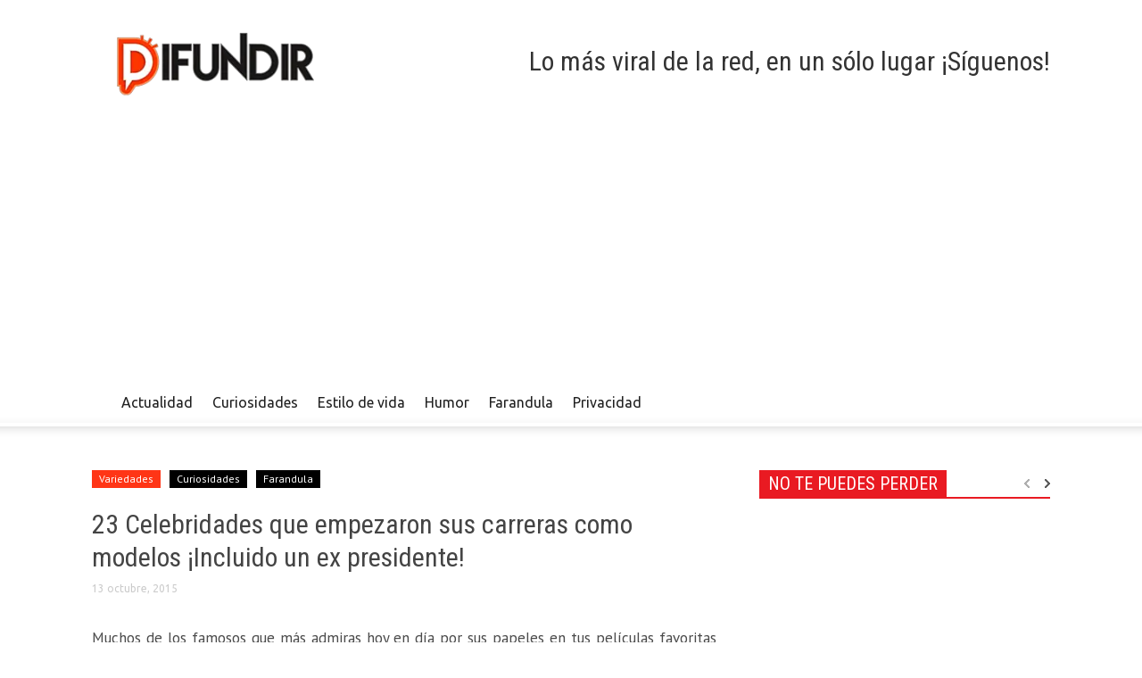

--- FILE ---
content_type: text/html; charset=UTF-8
request_url: https://difundir.org/2015/10/13/23-celebridades-que-empezaron-sus-carreras-como-modelos-incluido-un-ex-presidente/
body_size: 17964
content:
<!DOCTYPE html><!--[if lt IE 7]> <html class="no-js ie6 oldie" lang="es"> <![endif]--><!--[if IE 7]>    <html class="no-js ie7 oldie" lang="es"> <![endif]--><!--[if IE 8]>    <html class="no-js ie8 oldie" lang="es"> <![endif]--><!--[if IE 9]>    <html class="no-js ie9 oldie" lang="es"> <![endif]--><html><head><meta charset="UTF-8"/>
<script>var __ezHttpConsent={setByCat:function(src,tagType,attributes,category,force,customSetScriptFn=null){var setScript=function(){if(force||window.ezTcfConsent[category]){if(typeof customSetScriptFn==='function'){customSetScriptFn();}else{var scriptElement=document.createElement(tagType);scriptElement.src=src;attributes.forEach(function(attr){for(var key in attr){if(attr.hasOwnProperty(key)){scriptElement.setAttribute(key,attr[key]);}}});var firstScript=document.getElementsByTagName(tagType)[0];firstScript.parentNode.insertBefore(scriptElement,firstScript);}}};if(force||(window.ezTcfConsent&&window.ezTcfConsent.loaded)){setScript();}else if(typeof getEzConsentData==="function"){getEzConsentData().then(function(ezTcfConsent){if(ezTcfConsent&&ezTcfConsent.loaded){setScript();}else{console.error("cannot get ez consent data");force=true;setScript();}});}else{force=true;setScript();console.error("getEzConsentData is not a function");}},};</script>
<script>var ezTcfConsent=window.ezTcfConsent?window.ezTcfConsent:{loaded:false,store_info:false,develop_and_improve_services:false,measure_ad_performance:false,measure_content_performance:false,select_basic_ads:false,create_ad_profile:false,select_personalized_ads:false,create_content_profile:false,select_personalized_content:false,understand_audiences:false,use_limited_data_to_select_content:false,};function getEzConsentData(){return new Promise(function(resolve){document.addEventListener("ezConsentEvent",function(event){var ezTcfConsent=event.detail.ezTcfConsent;resolve(ezTcfConsent);});});}</script>
<script>if(typeof _setEzCookies!=='function'){function _setEzCookies(ezConsentData){var cookies=window.ezCookieQueue;for(var i=0;i<cookies.length;i++){var cookie=cookies[i];if(ezConsentData&&ezConsentData.loaded&&ezConsentData[cookie.tcfCategory]){document.cookie=cookie.name+"="+cookie.value;}}}}
window.ezCookieQueue=window.ezCookieQueue||[];if(typeof addEzCookies!=='function'){function addEzCookies(arr){window.ezCookieQueue=[...window.ezCookieQueue,...arr];}}
addEzCookies([{name:"ezoab_117831",value:"mod1-c; Path=/; Domain=difundir.org; Max-Age=7200",tcfCategory:"store_info",isEzoic:"true",},{name:"ezosuibasgeneris-1",value:"7ec69257-5c9a-43b6-7d85-ab9ce4405061; Path=/; Domain=difundir.org; Expires=Mon, 18 Jan 2027 09:13:15 UTC; Secure; SameSite=None",tcfCategory:"understand_audiences",isEzoic:"true",}]);if(window.ezTcfConsent&&window.ezTcfConsent.loaded){_setEzCookies(window.ezTcfConsent);}else if(typeof getEzConsentData==="function"){getEzConsentData().then(function(ezTcfConsent){if(ezTcfConsent&&ezTcfConsent.loaded){_setEzCookies(window.ezTcfConsent);}else{console.error("cannot get ez consent data");_setEzCookies(window.ezTcfConsent);}});}else{console.error("getEzConsentData is not a function");_setEzCookies(window.ezTcfConsent);}</script><script type="text/javascript" data-ezscrex='false' data-cfasync='false'>window._ezaq = Object.assign({"edge_cache_status":12,"edge_response_time":185,"url":"https://difundir.org/2015/10/13/23-celebridades-que-empezaron-sus-carreras-como-modelos-incluido-un-ex-presidente/"}, typeof window._ezaq !== "undefined" ? window._ezaq : {});</script><script type="text/javascript" data-ezscrex='false' data-cfasync='false'>window._ezaq = Object.assign({"ab_test_id":"mod1-c"}, typeof window._ezaq !== "undefined" ? window._ezaq : {});window.__ez=window.__ez||{};window.__ez.tf={};</script><script type="text/javascript" data-ezscrex='false' data-cfasync='false'>window.ezDisableAds = true;</script>
<script data-ezscrex='false' data-cfasync='false' data-pagespeed-no-defer>var __ez=__ez||{};__ez.stms=Date.now();__ez.evt={};__ez.script={};__ez.ck=__ez.ck||{};__ez.template={};__ez.template.isOrig=true;__ez.queue=__ez.queue||function(){var e=0,i=0,t=[],n=!1,o=[],r=[],s=!0,a=function(e,i,n,o,r,s,a){var l=arguments.length>7&&void 0!==arguments[7]?arguments[7]:window,d=this;this.name=e,this.funcName=i,this.parameters=null===n?null:w(n)?n:[n],this.isBlock=o,this.blockedBy=r,this.deleteWhenComplete=s,this.isError=!1,this.isComplete=!1,this.isInitialized=!1,this.proceedIfError=a,this.fWindow=l,this.isTimeDelay=!1,this.process=function(){f("... func = "+e),d.isInitialized=!0,d.isComplete=!0,f("... func.apply: "+e);var i=d.funcName.split("."),n=null,o=this.fWindow||window;i.length>3||(n=3===i.length?o[i[0]][i[1]][i[2]]:2===i.length?o[i[0]][i[1]]:o[d.funcName]),null!=n&&n.apply(null,this.parameters),!0===d.deleteWhenComplete&&delete t[e],!0===d.isBlock&&(f("----- F'D: "+d.name),m())}},l=function(e,i,t,n,o,r,s){var a=arguments.length>7&&void 0!==arguments[7]?arguments[7]:window,l=this;this.name=e,this.path=i,this.async=o,this.defer=r,this.isBlock=t,this.blockedBy=n,this.isInitialized=!1,this.isError=!1,this.isComplete=!1,this.proceedIfError=s,this.fWindow=a,this.isTimeDelay=!1,this.isPath=function(e){return"/"===e[0]&&"/"!==e[1]},this.getSrc=function(e){return void 0!==window.__ezScriptHost&&this.isPath(e)&&"banger.js"!==this.name?window.__ezScriptHost+e:e},this.process=function(){l.isInitialized=!0,f("... file = "+e);var i=this.fWindow?this.fWindow.document:document,t=i.createElement("script");t.src=this.getSrc(this.path),!0===o?t.async=!0:!0===r&&(t.defer=!0),t.onerror=function(){var e={url:window.location.href,name:l.name,path:l.path,user_agent:window.navigator.userAgent};"undefined"!=typeof _ezaq&&(e.pageview_id=_ezaq.page_view_id);var i=encodeURIComponent(JSON.stringify(e)),t=new XMLHttpRequest;t.open("GET","//g.ezoic.net/ezqlog?d="+i,!0),t.send(),f("----- ERR'D: "+l.name),l.isError=!0,!0===l.isBlock&&m()},t.onreadystatechange=t.onload=function(){var e=t.readyState;f("----- F'D: "+l.name),e&&!/loaded|complete/.test(e)||(l.isComplete=!0,!0===l.isBlock&&m())},i.getElementsByTagName("head")[0].appendChild(t)}},d=function(e,i){this.name=e,this.path="",this.async=!1,this.defer=!1,this.isBlock=!1,this.blockedBy=[],this.isInitialized=!0,this.isError=!1,this.isComplete=i,this.proceedIfError=!1,this.isTimeDelay=!1,this.process=function(){}};function c(e,i,n,s,a,d,c,u,f){var m=new l(e,i,n,s,a,d,c,f);!0===u?o[e]=m:r[e]=m,t[e]=m,h(m)}function h(e){!0!==u(e)&&0!=s&&e.process()}function u(e){if(!0===e.isTimeDelay&&!1===n)return f(e.name+" blocked = TIME DELAY!"),!0;if(w(e.blockedBy))for(var i=0;i<e.blockedBy.length;i++){var o=e.blockedBy[i];if(!1===t.hasOwnProperty(o))return f(e.name+" blocked = "+o),!0;if(!0===e.proceedIfError&&!0===t[o].isError)return!1;if(!1===t[o].isComplete)return f(e.name+" blocked = "+o),!0}return!1}function f(e){var i=window.location.href,t=new RegExp("[?&]ezq=([^&#]*)","i").exec(i);"1"===(t?t[1]:null)&&console.debug(e)}function m(){++e>200||(f("let's go"),p(o),p(r))}function p(e){for(var i in e)if(!1!==e.hasOwnProperty(i)){var t=e[i];!0===t.isComplete||u(t)||!0===t.isInitialized||!0===t.isError?!0===t.isError?f(t.name+": error"):!0===t.isComplete?f(t.name+": complete already"):!0===t.isInitialized&&f(t.name+": initialized already"):t.process()}}function w(e){return"[object Array]"==Object.prototype.toString.call(e)}return window.addEventListener("load",(function(){setTimeout((function(){n=!0,f("TDELAY -----"),m()}),5e3)}),!1),{addFile:c,addFileOnce:function(e,i,n,o,r,s,a,l,d){t[e]||c(e,i,n,o,r,s,a,l,d)},addDelayFile:function(e,i){var n=new l(e,i,!1,[],!1,!1,!0);n.isTimeDelay=!0,f(e+" ...  FILE! TDELAY"),r[e]=n,t[e]=n,h(n)},addFunc:function(e,n,s,l,d,c,u,f,m,p){!0===c&&(e=e+"_"+i++);var w=new a(e,n,s,l,d,u,f,p);!0===m?o[e]=w:r[e]=w,t[e]=w,h(w)},addDelayFunc:function(e,i,n){var o=new a(e,i,n,!1,[],!0,!0);o.isTimeDelay=!0,f(e+" ...  FUNCTION! TDELAY"),r[e]=o,t[e]=o,h(o)},items:t,processAll:m,setallowLoad:function(e){s=e},markLoaded:function(e){if(e&&0!==e.length){if(e in t){var i=t[e];!0===i.isComplete?f(i.name+" "+e+": error loaded duplicate"):(i.isComplete=!0,i.isInitialized=!0)}else t[e]=new d(e,!0);f("markLoaded dummyfile: "+t[e].name)}},logWhatsBlocked:function(){for(var e in t)!1!==t.hasOwnProperty(e)&&u(t[e])}}}();__ez.evt.add=function(e,t,n){e.addEventListener?e.addEventListener(t,n,!1):e.attachEvent?e.attachEvent("on"+t,n):e["on"+t]=n()},__ez.evt.remove=function(e,t,n){e.removeEventListener?e.removeEventListener(t,n,!1):e.detachEvent?e.detachEvent("on"+t,n):delete e["on"+t]};__ez.script.add=function(e){var t=document.createElement("script");t.src=e,t.async=!0,t.type="text/javascript",document.getElementsByTagName("head")[0].appendChild(t)};__ez.dot=__ez.dot||{};__ez.queue.addFileOnce('/detroitchicago/boise.js', '/detroitchicago/boise.js?gcb=195-0&cb=5', true, [], true, false, true, false);__ez.queue.addFileOnce('/parsonsmaize/abilene.js', '/parsonsmaize/abilene.js?gcb=195-0&cb=e80eca0cdb', true, [], true, false, true, false);__ez.queue.addFileOnce('/parsonsmaize/mulvane.js', '/parsonsmaize/mulvane.js?gcb=195-0&cb=e75e48eec0', true, ['/parsonsmaize/abilene.js'], true, false, true, false);__ez.queue.addFileOnce('/detroitchicago/birmingham.js', '/detroitchicago/birmingham.js?gcb=195-0&cb=539c47377c', true, ['/parsonsmaize/abilene.js'], true, false, true, false);</script>
<script data-ezscrex="false" type="text/javascript" data-cfasync="false">window._ezaq = Object.assign({"ad_cache_level":0,"adpicker_placement_cnt":0,"ai_placeholder_cache_level":0,"ai_placeholder_placement_cnt":-1,"article_category":"curiosidades","author":"Mafe","domain":"difundir.org","domain_id":117831,"ezcache_level":1,"ezcache_skip_code":0,"has_bad_image":0,"has_bad_words":0,"is_sitespeed":0,"lt_cache_level":0,"publish_date":"2015-10-13","response_size":62813,"response_size_orig":57051,"response_time_orig":173,"template_id":120,"url":"https://difundir.org/2015/10/13/23-celebridades-que-empezaron-sus-carreras-como-modelos-incluido-un-ex-presidente/","word_count":0,"worst_bad_word_level":0}, typeof window._ezaq !== "undefined" ? window._ezaq : {});__ez.queue.markLoaded('ezaqBaseReady');</script>
<script type='text/javascript' data-ezscrex='false' data-cfasync='false'>
window.ezAnalyticsStatic = true;

function analyticsAddScript(script) {
	var ezDynamic = document.createElement('script');
	ezDynamic.type = 'text/javascript';
	ezDynamic.innerHTML = script;
	document.head.appendChild(ezDynamic);
}
function getCookiesWithPrefix() {
    var allCookies = document.cookie.split(';');
    var cookiesWithPrefix = {};

    for (var i = 0; i < allCookies.length; i++) {
        var cookie = allCookies[i].trim();

        for (var j = 0; j < arguments.length; j++) {
            var prefix = arguments[j];
            if (cookie.indexOf(prefix) === 0) {
                var cookieParts = cookie.split('=');
                var cookieName = cookieParts[0];
                var cookieValue = cookieParts.slice(1).join('=');
                cookiesWithPrefix[cookieName] = decodeURIComponent(cookieValue);
                break; // Once matched, no need to check other prefixes
            }
        }
    }

    return cookiesWithPrefix;
}
function productAnalytics() {
	var d = {"pr":[6],"omd5":"5b7a2a3815d1cb6ef7c227d57ad72c86","nar":"risk score"};
	d.u = _ezaq.url;
	d.p = _ezaq.page_view_id;
	d.v = _ezaq.visit_uuid;
	d.ab = _ezaq.ab_test_id;
	d.e = JSON.stringify(_ezaq);
	d.ref = document.referrer;
	d.c = getCookiesWithPrefix('active_template', 'ez', 'lp_');
	if(typeof ez_utmParams !== 'undefined') {
		d.utm = ez_utmParams;
	}

	var dataText = JSON.stringify(d);
	var xhr = new XMLHttpRequest();
	xhr.open('POST','/ezais/analytics?cb=1', true);
	xhr.onload = function () {
		if (xhr.status!=200) {
            return;
		}

        if(document.readyState !== 'loading') {
            analyticsAddScript(xhr.response);
            return;
        }

        var eventFunc = function() {
            if(document.readyState === 'loading') {
                return;
            }
            document.removeEventListener('readystatechange', eventFunc, false);
            analyticsAddScript(xhr.response);
        };

        document.addEventListener('readystatechange', eventFunc, false);
	};
	xhr.setRequestHeader('Content-Type','text/plain');
	xhr.send(dataText);
}
__ez.queue.addFunc("productAnalytics", "productAnalytics", null, true, ['ezaqBaseReady'], false, false, false, true);
</script><base href="https://difundir.org/2015/10/13/23-celebridades-que-empezaron-sus-carreras-como-modelos-incluido-un-ex-presidente/"/>
    <title>23 Celebridades que empezaron sus carreras como modelos ¡Incluido un ex presidente! | Difundir.ORG</title>
    
    <meta http-equiv="Content-Type" content="text/html; charset=UTF-8"/>
    <meta name="viewport" content="width=device-width, initial-scale=1.0"/>
	<meta name="description" content="Lo más viral de la red, en un sólo lugar"/>
        <link rel="pingback" href="https://difundir.org/xmlrpc.php"/>
    <link rel="icon" type="image/png" href="https://difundir.org/favicon.ico"/><meta name="robots" content="max-image-preview:large"/>

<!-- Open Graph Meta Tags generated by MashShare 3.8.8 - https://mashshare.net -->
<meta property="og:type" content="article"/> 
<meta property="og:title" content="23 Celebridades que empezaron sus carreras como modelos ¡Incluido un ex presidente!"/>
<meta property="og:description" content="Muchos de los famosos que más admiras hoy en día por sus papeles en tus películas favoritas comenzaron como modelos, algunos para pequeñas campañas publicitarias y otros para grandes marcas. Lo que es seguro es"/>
<meta property="og:image" content="https://difundir.org/wp-content/uploads/2015/10/lola.jpg"/>
<meta property="og:url" content="http://difundir.org/2015/10/13/23-celebridades-que-empezaron-sus-carreras-como-modelos-incluido-un-ex-presidente/"/>
<meta property="og:site_name" content="Difundir.ORG"/>
<meta property="article:publisher" content="https://www.facebook.com/DifundirWEB/"/>
<meta property="article:published_time" content="2015-10-13T11:13:33-04:30"/>
<meta property="article:modified_time" content="2015-10-13T12:32:20-04:30"/>
<meta property="og:updated_time" content="2015-10-13T12:32:20-04:30"/>
<!-- Open Graph Meta Tags generated by MashShare 3.8.8 - https://www.mashshare.net -->
<!-- Twitter Card generated by MashShare 3.8.8 - https://www.mashshare.net -->
<meta property="og:image:width" content="1200"/>
<meta property="og:image:height" content="600"/>
<meta name="twitter:card" content="summary_large_image"/>
<meta name="twitter:title" content="23 Celebridades que empezaron sus carreras como modelos ¡Incluido un ex presidente!"/>
<meta name="twitter:description" content="Muchos de los famosos que más admiras hoy en día por sus papeles en tus películas favoritas comenzaron como modelos, algunos para pequeñas campañas publicitarias y otros para grandes marcas. Lo que es seguro es"/>
<meta name="twitter:image" content="https://difundir.org/wp-content/uploads/2015/10/lola.jpg"/>
<meta name="twitter:site" content="@DifundirWeb"/>
<!-- Twitter Card generated by MashShare 3.8.8 - https://www.mashshare.net -->

<link rel="dns-prefetch" href="//fonts.googleapis.com"/>
<link rel="dns-prefetch" href="//s.w.org"/>
		<script type="text/javascript">
			window._wpemojiSettings = {"baseUrl":"https:\/\/s.w.org\/images\/core\/emoji\/13.0.1\/72x72\/","ext":".png","svgUrl":"https:\/\/s.w.org\/images\/core\/emoji\/13.0.1\/svg\/","svgExt":".svg","source":{"concatemoji":"https:\/\/difundir.org\/wp-includes\/js\/wp-emoji-release.min.js?ver=5.7.14"}};
			!function(e,a,t){var n,r,o,i=a.createElement("canvas"),p=i.getContext&&i.getContext("2d");function s(e,t){var a=String.fromCharCode;p.clearRect(0,0,i.width,i.height),p.fillText(a.apply(this,e),0,0);e=i.toDataURL();return p.clearRect(0,0,i.width,i.height),p.fillText(a.apply(this,t),0,0),e===i.toDataURL()}function c(e){var t=a.createElement("script");t.src=e,t.defer=t.type="text/javascript",a.getElementsByTagName("head")[0].appendChild(t)}for(o=Array("flag","emoji"),t.supports={everything:!0,everythingExceptFlag:!0},r=0;r<o.length;r++)t.supports[o[r]]=function(e){if(!p||!p.fillText)return!1;switch(p.textBaseline="top",p.font="600 32px Arial",e){case"flag":return s([127987,65039,8205,9895,65039],[127987,65039,8203,9895,65039])?!1:!s([55356,56826,55356,56819],[55356,56826,8203,55356,56819])&&!s([55356,57332,56128,56423,56128,56418,56128,56421,56128,56430,56128,56423,56128,56447],[55356,57332,8203,56128,56423,8203,56128,56418,8203,56128,56421,8203,56128,56430,8203,56128,56423,8203,56128,56447]);case"emoji":return!s([55357,56424,8205,55356,57212],[55357,56424,8203,55356,57212])}return!1}(o[r]),t.supports.everything=t.supports.everything&&t.supports[o[r]],"flag"!==o[r]&&(t.supports.everythingExceptFlag=t.supports.everythingExceptFlag&&t.supports[o[r]]);t.supports.everythingExceptFlag=t.supports.everythingExceptFlag&&!t.supports.flag,t.DOMReady=!1,t.readyCallback=function(){t.DOMReady=!0},t.supports.everything||(n=function(){t.readyCallback()},a.addEventListener?(a.addEventListener("DOMContentLoaded",n,!1),e.addEventListener("load",n,!1)):(e.attachEvent("onload",n),a.attachEvent("onreadystatechange",function(){"complete"===a.readyState&&t.readyCallback()})),(n=t.source||{}).concatemoji?c(n.concatemoji):n.wpemoji&&n.twemoji&&(c(n.twemoji),c(n.wpemoji)))}(window,document,window._wpemojiSettings);
		</script>
		<style type="text/css">
img.wp-smiley,
img.emoji {
	display: inline !important;
	border: none !important;
	box-shadow: none !important;
	height: 1em !important;
	width: 1em !important;
	margin: 0 .07em !important;
	vertical-align: -0.1em !important;
	background: none !important;
	padding: 0 !important;
}
</style>
	<link rel="stylesheet" id="wp-block-library-css" href="https://difundir.org/wp-includes/css/dist/block-library/style.min.css?ver=5.7.14" type="text/css" media="all"/>
<link rel="stylesheet" id="mashsb-styles-css" href="https://difundir.org/wp-content/plugins/mashsharer/assets/css/mashsb.min.css?ver=3.8.8" type="text/css" media="all"/>
<style id="mashsb-styles-inline-css" type="text/css">
.mashsb-count {color:#fa501b;}@media only screen and (min-width:568px){.mashsb-buttons a {min-width: 177px;}}display:block;padding-bottom:17px;font-size: 70px; font-weight:bold; font-family: Helvetica Neue,Helvetica,Arial,sans-serif; color: #fa501b; background-color: ; border: #ffffff solid 0px
</style>
<link rel="stylesheet" id="google-font-opensans-css" href="https://fonts.googleapis.com/css?family=Open+Sans%3A300%2C400%2C600%2C700&amp;subset=latin%2Ccyrillic-ext%2Cgreek-ext%2Cgreek%2Cvietnamese%2Clatin-ext%2Ccyrillic&amp;ver=5.7.14" type="text/css" media="all"/>
<link rel="stylesheet" id="google-font-ubuntu-css" href="https://fonts.googleapis.com/css?family=Ubuntu%3A300%2C400%2C500%2C700%2C300italic%2C400italic%2C500italic%2C700italic&amp;subset=latin%2Ccyrillic-ext%2Cgreek-ext%2Cgreek%2Clatin-ext%2Ccyrillic&amp;ver=5.7.14" type="text/css" media="all"/>
<link rel="stylesheet" id="google-font-pt-sans-css" href="https://fonts.googleapis.com/css?family=PT+Sans%3A400%2C700%2C400italic&amp;subset=latin%2Ccyrillic-ext%2Clatin-ext%2Ccyrillic&amp;ver=5.7.14" type="text/css" media="all"/>
<link rel="stylesheet" id="google-font-oswald-css" href="https://fonts.googleapis.com/css?family=Oswald%3A400%2C300%2C700&amp;subset=latin%2Clatin-ext&amp;ver=5.7.14" type="text/css" media="all"/>
<link rel="stylesheet" id="google-roboto-cond-css" href="https://fonts.googleapis.com/css?family=Roboto+Condensed%3A300italic%2C400italic%2C700italic%2C400%2C300%2C700&amp;subset=latin%2Ccyrillic-ext%2Cgreek-ext%2Cgreek%2Cvietnamese%2Clatin-ext%2Ccyrillic&amp;ver=5.7.14" type="text/css" media="all"/>
<link rel="stylesheet" id="td-bootstrap-css" href="https://difundir.org/wp-content/themes/Newspaper/includes/wp_booster/external/bootstrap/td-bootstrap.css?ver=3.8.3" type="text/css" media="all"/>
<link rel="stylesheet" id="td-theme-css" href="https://difundir.org/wp-content/themes/Newspaper/style.css?ver=3.8.3" type="text/css" media="all"/>
<script type="text/javascript" src="https://difundir.org/wp-includes/js/jquery/jquery.min.js?ver=3.5.1" id="jquery-core-js"></script>
<script type="text/javascript" src="https://difundir.org/wp-includes/js/jquery/jquery-migrate.min.js?ver=3.3.2" id="jquery-migrate-js"></script>
<script type="text/javascript" id="mashsb-js-extra">
/* <![CDATA[ */
var mashsb = {"shares":"72","round_shares":"1","animate_shares":"0","dynamic_buttons":"0","share_url":"https:\/\/difundir.org\/2015\/10\/13\/23-celebridades-que-empezaron-sus-carreras-como-modelos-incluido-un-ex-presidente\/","title":"23+Celebridades+que+empezaron+sus+carreras+como+modelos+%C2%A1Incluido+un+ex+presidente%21","image":"https:\/\/difundir.org\/wp-content\/uploads\/2015\/10\/lola.jpg","desc":"Muchos de los famosos que m\u00e1s admiras hoy en d\u00eda por sus papeles en tus pel\u00edculas favoritas comenzaron como modelos, algunos para peque\u00f1as campa\u00f1as publicitarias y otros para grandes marcas. Lo que es seguro es \u2026","hashtag":"@DifundirWeb","subscribe":"content","subscribe_url":"","activestatus":"1","singular":"1","twitter_popup":"1","refresh":"0","nonce":"e96a61c872","postid":"136645","servertime":"1768727595","ajaxurl":"https:\/\/difundir.org\/wp-admin\/admin-ajax.php"};
/* ]]> */
</script>
<script type="text/javascript" src="https://difundir.org/wp-content/plugins/mashsharer/assets/js/mashsb.min.js?ver=3.8.8" id="mashsb-js"></script>
<link rel="https://api.w.org/" href="https://difundir.org/wp-json/"/><link rel="alternate" type="application/json" href="https://difundir.org/wp-json/wp/v2/posts/136645"/><link rel="canonical" href="https://difundir.org/2015/10/13/23-celebridades-que-empezaron-sus-carreras-como-modelos-incluido-un-ex-presidente/"/>
<link rel="alternate" type="application/json+oembed" href="https://difundir.org/wp-json/oembed/1.0/embed?url=https%3A%2F%2Fdifundir.org%2F2015%2F10%2F13%2F23-celebridades-que-empezaron-sus-carreras-como-modelos-incluido-un-ex-presidente%2F"/>
<link rel="alternate" type="text/xml+oembed" href="https://difundir.org/wp-json/oembed/1.0/embed?url=https%3A%2F%2Fdifundir.org%2F2015%2F10%2F13%2F23-celebridades-que-empezaron-sus-carreras-como-modelos-incluido-un-ex-presidente%2F&amp;format=xml"/>
<meta property="fb:app_id" content="1485539774997441"/><meta name="generator" content="Site Kit by Google 1.105.0"/><script type="application/ld+json" data-schema="136645-post-Default">{"@context":"https:\/\/schema.org\/","@type":"BlogPosting","@id":"https:\/\/difundir.org\/2015\/10\/13\/23-celebridades-que-empezaron-sus-carreras-como-modelos-incluido-un-ex-presidente\/#BlogPosting","mainEntityOfPage":"https:\/\/difundir.org\/2015\/10\/13\/23-celebridades-que-empezaron-sus-carreras-como-modelos-incluido-un-ex-presidente\/","headline":"23 Celebridades que empezaron sus carreras como modelos \u00a1Incluido un ex presidente!","name":"23 Celebridades que empezaron sus carreras como modelos \u00a1Incluido un ex presidente!","description":"Muchos de los famosos que m\u00e1s admiras hoy en d\u00eda por sus papeles en tus pel\u00edculas favoritas comenzaron como modelos, algunos para ","datePublished":"2015-10-13","dateModified":"2015-10-13","author":{"@type":"Person","@id":"https:\/\/difundir.org\/author\/editor\/#Person","name":"Mafe","url":"https:\/\/difundir.org\/author\/editor\/","image":{"@type":"ImageObject","@id":"https:\/\/secure.gravatar.com\/avatar\/1a3e8e43826ac23ad6f44d5149ef4e67?s=96&d=mm&r=g","url":"https:\/\/secure.gravatar.com\/avatar\/1a3e8e43826ac23ad6f44d5149ef4e67?s=96&d=mm&r=g","height":96,"width":96}},"publisher":{"@type":"Organization","name":"Difundir.ORG","logo":{"@type":"ImageObject","@id":"https:\/\/difundir.org\/wp-content\/uploads\/2014\/07\/diflogo2.png","url":"https:\/\/difundir.org\/wp-content\/uploads\/2014\/07\/diflogo2.png","width":600,"height":60}},"image":{"@type":"ImageObject","@id":"https:\/\/difundir.org\/wp-content\/uploads\/2015\/10\/lola.jpg","url":"https:\/\/difundir.org\/wp-content\/uploads\/2015\/10\/lola.jpg","height":600,"width":1200},"url":"https:\/\/difundir.org\/2015\/10\/13\/23-celebridades-que-empezaron-sus-carreras-como-modelos-incluido-un-ex-presidente\/","about":["Curiosidades","Farandula","Variedades"],"wordCount":829}</script>
<script type="application/ld+json" data-schema="Breadcrumb">{"@context":"https:\/\/schema.org\/","@type":"BreadcrumbList","itemListElement":[{"@type":"ListItem","position":1,"name":"2015","item":"https:\/\/difundir.org\/2015\/#breadcrumbitem"},{"@type":"ListItem","position":2,"name":"10","item":"https:\/\/difundir.org\/2015\/\/10\/#breadcrumbitem"},{"@type":"ListItem","position":3,"name":"13","item":"https:\/\/difundir.org\/2015\/\/10\/\/13\/#breadcrumbitem"},{"@type":"ListItem","position":4,"name":"23 Celebridades que empezaron sus carreras como modelos \u00a1Incluido un ex presidente!","item":"https:\/\/difundir.org\/2015\/10\/13\/23-celebridades-que-empezaron-sus-carreras-como-modelos-incluido-un-ex-presidente\/#breadcrumbitem"}]}</script>
<meta property="fb:pages" content="534456123323193"/><!--[if lt IE 9]><script src="https://html5shim.googlecode.com/svn/trunk/html5.js"></script><![endif]-->
    <meta name="generator" content="Powered by Visual Composer - drag and drop page builder for WordPress."/>
<!--[if lte IE 9]><link rel="stylesheet" type="text/css" href="https://difundir.org/wp-content/plugins/js_composer/assets/css/vc_lte_ie9.min.css" media="screen"><![endif]-->
<!-- Style compiled by theme -->

<style>
    
.block-title a, .block-title span, .td-tags a:hover, .td-scroll-up-visible, .td-scroll-up, .sf-menu ul
    .current-menu-item > a, .sf-menu ul a:hover, .sf-menu ul .sfHover > a, .sf-menu ul .td-not-mega > a:hover, .td-rating-bar-wrap div, .iosSlider .slide-meta-cat, .sf-menu ul
    .current-menu-ancestor > a, .td-404-sub-sub-title a, .widget_tag_cloud .tagcloud a:hover, .td-mobile-close a,
    ul.td-category a, .td_social .td_social_type .td_social_button a, .dropcap, .td-forum-category-title
    .td-forum-category-name, .td_display_err, .td_block_mega_menu .td-ajax-next-page:hover, .td_block_mega_menu .td_ajax-prev-page:hover, .post-via span {
        background-color: #000000;
    }
    .block-title, .sf-menu li a:hover, .sf-menu .sfHover a, .sf-menu .current-menu-ancestor a, .header-search-wrap
    .dropdown-menu, .sf-menu > .current-menu-item > a, .ui-tabs-nav,
    .woocommerce .product .woocommerce-tabs ul.tabs, .td-forum-list-head, .td-login-panel-title {
        border-color: #000000;
    }

    .widget_price_filter .ui-slider-handle {
        border-color: #000000 !important;
    }

    .author-box-wrap .td-author-name a, blockquote p, .page-nav a:hover, .widget_pages .current_page_item a,
    .widget_calendar td a, .widget_categories .current-cat > a, .widget_pages .current_page_parent > a,
    .td_pull_quote p, .page-nav-post a:hover span, .td-forum-last-comment-content .td-forum-last-author,
    .td-topics-title-details a, .td-posted-in a {
        color: #000000;
    }

    .woocommerce .button, .woocommerce .form-submit #submit, .widget_price_filter .ui-slider-handle,
    .jetpack_subscription_widget input[type="submit"], .pp_woocommerce .pp_close, .pp_woocommerce .pp_expand,
    .pp_woocommerce .pp_contract, .pp_woocommerce .pp_arrow_previous, .pp_woocommerce .pp_arrow_next, .pp_woocommerce
     .pp_next:before, .pp_woocommerce .pp_previous:before, #bbpress-forums .button {
        background: #000000 !important;
    }

    .woocommerce .woocommerce-message, .woocommerce .woocommerce-info, .bbp-template-notice, .td-reply-list-header {
        border-color: #000000 !important;
    }
    .woocommerce .woocommerce-message:before, .woocommerce .woocommerce-info:before, .td-login-button {
        background-color: #000000 !important;
    }


    .buddypress #buddypress div.dir-search input[type="submit"], .buddypress #buddypress .message-search
    input[type="submit"], .buddypress #buddypress .item-list-tabs ul li.selected a,
    .buddypress #buddypress .generic-button a, .buddypress #buddypress .submit input[type="submit"],
    .buddypress #buddypress .ac-reply-content input[type="submit"], .buddypress #buddypress .standard-form
    input[type="submit"], .buddypress #buddypress .standard-form .button-nav .current a, .buddypress #buddypress .standard-form .button, .buddypress #buddypress input[type="submit"],
        .buddypress #buddypress a.accept, .buddypress #buddypress #activate-page .standard-form input[type="submit"],
        .buddypress #buddypress .standard-form #group-create-body input[type="button"],
        .post-password-required input[type="submit"]  {
        background: #000000 !important;
    }

    .buddypress #buddypress .groups .item-meta, .bbp-forum-title:hover, .td_login_tab_focus, .block-mega-child-cats a.cur-sub-cat {
        color: #000000 !important;
    }

    .page-nav .current, .page-nav-post span {
        background-color: #000000;
        border-color: #000000;
    }
    .wpb_btn-inverse, .ui-tabs-nav .ui-tabs-active a, .post .wpb_btn-danger, .form-submit input, .wpcf7-submit,
    .wpb_default, .woocommerce .product .woocommerce-tabs ul.tabs li.active, .woocommerce.widget_product_search
    input[type="submit"], .more-link-wrap, .td_read_more {
        background-color: #000000 !important;
    }
    .header-search-wrap .dropdown-menu:before {
        border-color: transparent transparent #000000;
    }
    .td-mobile-content .current-menu-item > a, .td-mobile-content a:hover {
        color: #000000 !important;
    }
    .category .entry-content, .tag .entry-content, .td_quote_box {
        border-color: #000000;
    }

    .td-timeline-block-title {
        background-color: #000000 !important;
    }

    .td-timeline-wrapper-links {
       border-color: #000000 !important;
    }

    .td-timline-h1-link  span {
        background-color: #000000 !important;
    }

    .td-page-title .td-search-query {
         color: #000000;
    }

     
    .td-sbig-title-wrap .td-sbig-title, .td-slide-item-sec .td-sbig-title-wrap, .td-mobile-post .td-sbig-title-wrap a {
        background-color: rgba(0, 0, 0, 0.7);
    }


    
    ::-moz-selection {
        background: #323232;
        color: #fff;
    }

    ::selection {
        background: #323232;
        color: #fff;
    }



    
    .td-full-layout .td-header-menu-wrap {
        background-color: #d67842 !important;
    }

    .td-boxed-layout .td-header-menu-wrap .container {
        background-color: #d67842 !important;
    }

	
	
	a, .widget_recent_comments .recentcomments .url {
		color: #fa501b;
    }
    .cur-sub-cat {
      color:#fa501b !important;
    }

	
	
	a:hover, .widget_recent_comments .recentcomments .url:hover {
		color: #e04d18;
    }


    
    .td-full-layout .td-footer-wrap, .td-boxed-layout .td-footer-wrap .span12 {
         background: #ffffff url('https://difundir.org/wp-content/themes/Newspaper/images/footer/top-shadow.png') repeat-x top;
    }

    
    .td-full-layout .td-sub-footer-wrap, .td-boxed-layout .td-sub-footer-wrap .container  {
        background-color: #050505;
    }

    
    body .td-post-text-content, .page p, .bbpress p {
        font-size:17px;
	
    }
</style>


<!-- JS generated by theme -->

<script>
    

var td_blocks = []; //here we store all the items for the current page

//td_block class - each ajax block uses a object of this class for requests
function td_block() {
    this.id = '';
    this.block_type = 1; //block type id (1-234 etc)
    this.atts = '';
    this.td_cur_cat = '';
    this.td_column_number = '';
    this.td_current_page = 1; //
    this.post_count = 0; //from wp
    this.found_posts = 0; //from wp
    this.max_num_pages = 0; //from wp
}

    
var td_ad_background_click_link="";
var td_ad_background_click_target="";
var td_ajax_url="https://difundir.org/wp-admin/admin-ajax.php";
var td_get_template_directory_uri="https://difundir.org/wp-content/themes/Newspaper";
var tds_snap_menu="";
var tds_header_style="";
var tds_mobile_swipe="";
var td_search_url="https://difundir.org/search/";
var td_please_wait="Por favor espere...";
var td_email_user_pass_incorrect="User or password incorrect!";
var td_email_user_incorrect="Email or username incorrect!";
var td_email_incorrect="Email incorrect!";
var tds_more_articles_on_post_enable="";
var tds_more_articles_on_post_time_to_wait="";
var tds_more_articles_on_post_pages_distance_from_top="0";
var td_responsive="";
</script>

<noscript><style type="text/css"> .wpb_animate_when_almost_visible { opacity: 1; }</style></noscript>
<!-- START - Open Graph and Twitter Card Tags 3.3.0 -->
 <!-- Facebook Open Graph -->
 <!-- Google+ / Schema.org -->
 <!-- Twitter Cards -->
 <!-- SEO -->
 <!-- Misc. tags -->
 <!-- is_singular -->
<!-- END - Open Graph and Twitter Card Tags 3.3.0 -->
	
 <script type="text/javascript">
  window._taboola = window._taboola || [];
  _taboola.push({article:'auto'});
  !function (e, f, u) {
    e.async = 1;
    e.src = u;
    f.parentNode.insertBefore(e, f);
  }(document.createElement('script'),
  document.getElementsByTagName('script')[0],
  'https://cdn.taboola.com/libtrc/difundir-difundir/loader.js');
  
</script>

<script type='text/javascript'>
var ezoTemplate = 'old_site_noads';
var ezouid = '1';
var ezoFormfactor = '1';
</script><script data-ezscrex="false" type='text/javascript'>
var soc_app_id = '0';
var did = 117831;
var ezdomain = 'difundir.org';
var ezoicSearchable = 1;
</script></head>
<body data-rsssl="1" class="post-template-default single single-post postid-136645 single-format-gallery td-full-layout td_responsive 23-celebridades-que-empezaron-sus-carreras-como-modelos-incluido-un-ex-presidente wpb-js-composer js-comp-ver-5.1.1 vc_responsive" itemscope="itemscope" itemtype="https://schema.org/WebPage">
<div id="outer-wrap">
    <div id="inner-wrap">
<div id="td-mobile-nav">
    <!-- mobile menu close -->
    <div class="td-mobile-close">
        <a href="#">Cerrar</a>
        <div class="td-nav-triangle"></div>
    </div>

    <div class="td-mobile-content">
        <div class="menu-td-header-container"><ul id="menu-td-header" class=""><li id="menu-item-19" class="menu-item menu-item-type-post_type menu-item-object-page menu-item-home menu-item-first td-no-down-arrow td-not-mega menu-item-19"><a href="https://difundir.org/"><span class="menu_icon td-sp td-sp-ico-home"></span><span class="menu_hidden">Inicio</span></a></li>
<li id="menu-item-2015" class="menu-item menu-item-type-taxonomy menu-item-object-category td-not-mega menu-item-2015"><a href="https://difundir.org/category/variedades/actualidad/">Actualidad</a></li>
<li id="menu-item-2016" class="menu-item menu-item-type-taxonomy menu-item-object-category current-post-ancestor current-menu-parent current-post-parent td-not-mega menu-item-2016"><a href="https://difundir.org/category/variedades/curiosidades/">Curiosidades</a></li>
<li id="menu-item-2017" class="menu-item menu-item-type-taxonomy menu-item-object-category td-not-mega menu-item-2017"><a href="https://difundir.org/category/variedades/estilodevida/">Estilo de vida</a></li>
<li id="menu-item-2018" class="menu-item menu-item-type-taxonomy menu-item-object-category td-not-mega menu-item-2018"><a href="https://difundir.org/category/variedades/humor/">Humor</a></li>
<li id="menu-item-34650" class="menu-item menu-item-type-taxonomy menu-item-object-category current-post-ancestor current-menu-parent current-post-parent td-not-mega menu-item-34650"><a href="https://difundir.org/category/variedades/farandula/">Farandula</a></li>
<li id="menu-item-495372" class="menu-item menu-item-type-post_type menu-item-object-page td-not-mega menu-item-495372"><a href="https://difundir.org/privacidad/">Privacidad</a></li>
</ul></div>    </div>
</div>
<!-- graphic logo and ad -->
<div class="td-header-bg">
    <div class="container td-logo-rec-wrap">
        <div class="row">
            <div class="span4 header-logo-wrap" role="banner" itemscope="itemscope" itemtype="https://schema.org/Organization">
                                        <a itemprop="url" href="https://difundir.org"><img width="300" src="https://difundir.org/wp-content/uploads/2014/07/diflogo2.png" alt=""/></a>
                        <meta itemprop="name" content="Difundir.ORG"/>
                                    </div>
            <div class="span8 td-header-style-1">
                <div class="td-a-rec td-a-rec-id-header  td-rec-hide-on-tl td-rec-hide-on-tp td-rec-hide-on-p"><div>
<h1>
<span style="color: #333333;">Lo más viral de la red, en un sólo lugar ¡Síguenos!</span></h1><div class="fb-like" data-href="https://www.facebook.com/DifundirWEB" data-layout="button_count" data-action="like" data-show-faces="false" data-share="false"></div>
</div></div>            </div>
        </div>
    </div>
</div>
<!-- header menu -->

<div class="td-menu-placeholder">

    <div class="td-menu-background">
        <div class="container td-menu-wrap">



            <div class="row-fluid td-menu-header">

                <div class="span11">
                                            <div class="mobile-logo-wrap">
                                                                <a itemprop="url" href="https://difundir.org"><img width="300" src="https://difundir.org/wp-content/uploads/2014/07/diflogo2.png" alt=""/></a>
                                    <meta itemprop="name" content="Difundir.ORG"/>
                                                        </div>
                    

                    <div id="td-top-mobile-toggle">
                        <ul class="sf-menu">
                            <li>
                                <a href="#">
                                    <span class="menu_icon td-sp td-sp-ico-menu"></span>
                                </a>
                            </li>
                        </ul>
                    </div>

                    <div id="td-top-menu" role="navigation" itemscope="itemscope" itemtype="https://schema.org/SiteNavigationElement">

                            <div class="menu-td-header-container"><ul id="menu-td-header-1" class="sf-menu"><li class="menu-item menu-item-type-post_type menu-item-object-page menu-item-home menu-item-first td-no-down-arrow td-not-mega menu-item-19"><a href="https://difundir.org/"><span class="menu_icon td-sp td-sp-ico-home"></span><span class="menu_hidden">Inicio</span></a></li>
<li class="menu-item menu-item-type-taxonomy menu-item-object-category td-not-mega menu-item-2015"><a href="https://difundir.org/category/variedades/actualidad/">Actualidad</a></li>
<li class="menu-item menu-item-type-taxonomy menu-item-object-category current-post-ancestor current-menu-parent current-post-parent td-not-mega menu-item-2016"><a href="https://difundir.org/category/variedades/curiosidades/">Curiosidades</a></li>
<li class="menu-item menu-item-type-taxonomy menu-item-object-category td-not-mega menu-item-2017"><a href="https://difundir.org/category/variedades/estilodevida/">Estilo de vida</a></li>
<li class="menu-item menu-item-type-taxonomy menu-item-object-category td-not-mega menu-item-2018"><a href="https://difundir.org/category/variedades/humor/">Humor</a></li>
<li class="menu-item menu-item-type-taxonomy menu-item-object-category current-post-ancestor current-menu-parent current-post-parent td-not-mega menu-item-34650"><a href="https://difundir.org/category/variedades/farandula/">Farandula</a></li>
<li class="menu-item menu-item-type-post_type menu-item-object-page td-not-mega menu-item-495372"><a href="https://difundir.org/privacidad/">Privacidad</a></li>
</ul></div>                    </div>



                </div>

                <div class="span1" id="td-top-search">
                    <!-- Search -->
                    <div class="header-search-wrap">
                        <div class="dropdown header-search">
                            <a id="search-button" href="#" role="button" class="dropdown-toggle " data-toggle="dropdown"><span class="td-sp td-sp-ico-search"></span></a>
                            <div class="dropdown-menu" aria-labelledby="search-button">
                                <form role="search" method="get" class="td-search-form" action="https://difundir.org/">
                                    <div class="td-head-form-search-wrap">
                                        <input class="needsclick" id="td-header-search" type="text" value="" name="s" autocomplete="off"/><input class="wpb_button wpb_btn-inverse btn" type="submit" id="td-header-search-top" value="Buscar"/>
                                    </div>
                                </form>
                                <div id="td-aj-search"></div>
                            </div>
                        </div>
                    </div>
                </div>


            </div> <!-- /.row-fluid -->
        </div> <!-- /.td-menu-wrap -->
    </div> <!-- /.td-menu-background -->
</div> <!-- /.td-menu-placeholder -->
        <div class="container td-page-wrap">
            <div class="row">
                <div class="span12">
                    <div class="td-grid-wrap">
                        <div class="container-fluid">
                            <div class="row-fluid ">
                    <div class="span8 column_container" role="main" itemprop="mainEntity" itemscope="" itemtype="https://schema.org/Blog">
                    <article id="post-136645" class="post-136645 post type-post status-publish format-gallery has-post-thumbnail hentry category-curiosidades category-farandula category-variedades post_format-post-format-gallery" itemscope="" itemtype="https://schema.org/Article">
	 

        
	<div class="meta-info">
	<ul class="td-category"><li class="entry-category"><a style="background-color:#ff3516;" href="https://difundir.org/category/variedades/">Variedades</a></li><li class="entry-category"><a href="https://difundir.org/category/variedades/curiosidades/">Curiosidades</a></li><li class="entry-category"><a href="https://difundir.org/category/variedades/farandula/">Farandula</a></li></ul>	<br/><br/>
	</div>

        <header>

            <h1 itemprop="name" class="entry-title">23 Celebridades que empezaron sus carreras como modelos ¡Incluido un ex presidente!</h1><div class="meta-info">
            <time itemprop="dateCreated" class="entry-date updated" datetime="2015-10-13T11:13:33+00:00">13 octubre, 2015</time><meta itemprop="interactionCount" content="UserComments:0"/><span style="display: none;" itemprop="author">Difundir.ORG</span></div>

        </header>


        

        <div style="display: none;" itemprop="image" itemscope="" itemtype="https://schema.org/ImageObject">
            <img width="800" height="600" itemprop="image" src="https://difundir.org/wp-content/uploads/2015/10/lola.jpg"/>
            <meta itemprop="url" content="https://difundir.org/wp-content/uploads/2015/10/lola.jpg"/>
            <meta itemprop="width" content="800"/>
            <meta itemprop="height" content="600"/>
        </div>  

<div class="td-post-text-content">
        <p style="text-align: justify;">Muchos de los famosos que más admiras hoy en día por sus papeles en tus películas favoritas comenzaron como modelos, algunos para pequeñas campañas publicitarias y otros para grandes marcas. Lo que es seguro es que muchos de ellos te sorprenderán. Echa un vistazo a continuación:</p>
<h5 style="text-align: justify;"><strong>1. Cameron Diaz</strong></h5>
<h5 style="text-align: justify;"><img loading="lazy" class="alignnone size-full wp-image-136673" src="https://difundir.org/wp-content/uploads/2015/10/1.jpeg" alt="1" width="750" height="545" srcset="https://difundir.org/wp-content/uploads/2015/10/1.jpeg 750w, https://difundir.org/wp-content/uploads/2015/10/1-300x218.jpeg 300w" sizes="(max-width: 750px) 100vw, 750px"/></h5>
<h5 style="text-align: justify;">Aunque es conocida principalmente por su trabajo como actriz, Díaz comenzó a modelar cuando tenía 16 años, en todo el mundo. Pasó cinco años como modelo antes de presentarse en una audición para “La máscara”, donde empezaría a formarse como una verdadera estrella.</h5>
<h5 style="text-align: justify;"><strong>2. Brooke Shields</strong></h5>
<h5 style="text-align: justify;"><img loading="lazy" class="alignnone size-full wp-image-136672" src="https://difundir.org/wp-content/uploads/2015/10/2.jpeg" alt="2" width="750" height="545" srcset="https://difundir.org/wp-content/uploads/2015/10/2.jpeg 750w, https://difundir.org/wp-content/uploads/2015/10/2-300x218.jpeg 300w" sizes="(max-width: 750px) 100vw, 750px"/></h5>
<h5 style="text-align: justify;">Shields ganó la atención como un adolescente por sus provocativos anuncios de Calvin Klein y su papel en la película Pretty Baby, pero comenzó a modelar cuando tenía sólo 11 meses de edad.</h5>
<p></p><center>
 <!-- A generated by theme --> 

<script async="" src="//pagead2.googlesyndication.com/pagead/js/adsbygoogle.js"></script><div class="td-g-rec td-g-rec-id-custom_ad_1">
<script type="text/javascript">
var td_screen_width = document.body.clientWidth;

                    if ( td_screen_width >= 1200 ) {
                        /* large monitors */
                        document.write('<br><ins class="adsbygoogle" style="display:inline-block;width:300px;height:250px" data-ad-client="ca-pub-8012644357940981" data-ad-slot="5100766951"></ins><span style="color:#bbbbbb;font-size:10px;text-align:center;display:block;"> - Advertisement -</span><hr>');
                        (adsbygoogle = window.adsbygoogle || []).push({});
                    }
            
                    if ( td_screen_width >= 1019  && td_screen_width < 1200 ) {
                        /* landscape tablets */
                        document.write('<br><ins class="adsbygoogle" style="display:inline-block;width:250px;height:250px" data-ad-client="ca-pub-8012644357940981" data-ad-slot="5100766951"></ins><span style="color:#bbbbbb;font-size:10px;text-align:center;display:block;"> - Advertisement -</span><hr>');
                        (adsbygoogle = window.adsbygoogle || []).push({});
                    }
                
                    if ( td_screen_width >= 768  && td_screen_width < 1019 ) {
                        /* portrait tablets */
                        document.write('<br><ins class="adsbygoogle" style="display:inline-block;width:200px;height:200px" data-ad-client="ca-pub-8012644357940981" data-ad-slot="5100766951"></ins><span style="color:#bbbbbb;font-size:10px;text-align:center;display:block;"> - Advertisement -</span><hr>');
                        (adsbygoogle = window.adsbygoogle || []).push({});
                    }
                
                    if ( td_screen_width < 768 ) {
                        /* Phones */
                        document.write('<br><ins class="adsbygoogle" style="display:inline-block;width:300px;height:250px" data-ad-client="ca-pub-8012644357940981" data-ad-slot="5100766951"></ins><span style="color:#bbbbbb;font-size:10px;text-align:center;display:block;"> - Advertisement -</span><hr>');
                        (adsbygoogle = window.adsbygoogle || []).push({});
                    }
                </script>
</div>

 <!-- end A --> 

</center><p></p>
<h5 style="text-align: justify;"><strong>3. Robert Pattinson</strong></h5>
<h5 style="text-align: justify;"><img loading="lazy" class="alignnone size-full wp-image-136671" src="https://difundir.org/wp-content/uploads/2015/10/32.jpeg" alt="32" width="750" height="545" srcset="https://difundir.org/wp-content/uploads/2015/10/32.jpeg 750w, https://difundir.org/wp-content/uploads/2015/10/32-300x218.jpeg 300w" sizes="(max-width: 750px) 100vw, 750px"/></h5>
<h5 style="text-align: justify;">La carrera de modelo de Pattinson sólo duró cuatro años, de los 12 a los 16. De acuerdo con la lista de celebridades, su tiempo como modelo no tardó en llegar a su fin cuando empezó a parecer cada vez más masculino.</h5>
<h5 style="text-align: justify;"><strong>4. Brad Pitt</strong></h5>
<h5 style="text-align: justify;"><img loading="lazy" class="alignnone size-full wp-image-136670" src="https://difundir.org/wp-content/uploads/2015/10/3.jpeg" alt="3" width="750" height="545" srcset="https://difundir.org/wp-content/uploads/2015/10/3.jpeg 750w, https://difundir.org/wp-content/uploads/2015/10/3-300x218.jpeg 300w" sizes="(max-width: 750px) 100vw, 750px"/></h5>
<h5 style="text-align: justify;">Mientras trataba de abrirse paso en cosas más grandes y mejores, Pitt hizo una temporada en anuncios publicitarios para los vaqueros de Levi’s.</h5>
<h5 style="text-align: justify;"><strong>5. Hayden Panettiere</strong></h5>
<h5 style="text-align: justify;"><img loading="lazy" class="alignnone size-full wp-image-136669" src="https://difundir.org/wp-content/uploads/2015/10/4.jpeg" alt="4" width="750" height="545" srcset="https://difundir.org/wp-content/uploads/2015/10/4.jpeg 750w, https://difundir.org/wp-content/uploads/2015/10/4-300x218.jpeg 300w" sizes="(max-width: 750px) 100vw, 750px"/></h5>
<h5 style="text-align: justify;">Como Brooke Shields,la primera vez de Panettiere como modelo llegó a los 11 meses de edad. En vez de vender jabón, ella apareció en un comercial de un tren de juguete Playskool.</h5>
<h5 style="text-align: justify;"><strong>6. James Marsden</strong></h5>
<h5 style="text-align: justify;"><img loading="lazy" class="alignnone size-full wp-image-136667" src="https://difundir.org/wp-content/uploads/2015/10/5.jpeg" alt="5" width="750" height="545" srcset="https://difundir.org/wp-content/uploads/2015/10/5.jpeg 750w, https://difundir.org/wp-content/uploads/2015/10/5-300x218.jpeg 300w" sizes="(max-width: 750px) 100vw, 750px"/></h5>
<h5 style="text-align: justify;">Entre las películas de X-Men y The Notebook, el atractivo de Marsden ha sido evidente desde hace más de una década. Sin embargo, antes de estas</h5>
<h5 style="text-align: justify;"><strong>7. Angelina Jolie</strong></h5>
<h5 style="text-align: justify;"><img loading="lazy" class="alignnone size-full wp-image-136666" src="https://difundir.org/wp-content/uploads/2015/10/6.jpeg" alt="6" width="750" height="545" srcset="https://difundir.org/wp-content/uploads/2015/10/6.jpeg 750w, https://difundir.org/wp-content/uploads/2015/10/6-300x218.jpeg 300w" sizes="(max-width: 750px) 100vw, 750px"/></h5>
<h5 style="text-align: justify;">Bajo la dirección de su madre, Jolie intentó modelar durante sus años de escuela secundaria. Este experimento tuvo poco éxito, sin embargo, el mundo del cine debería estar agradecido por ello.</h5>
<h5 style="text-align: justify;"><strong>8. Jennifer Lawrence</strong></h5>
<h5 style="text-align: justify;"><img loading="lazy" class="alignnone size-full wp-image-136665" src="https://difundir.org/wp-content/uploads/2015/10/7.jpeg" alt="7" width="750" height="545" srcset="https://difundir.org/wp-content/uploads/2015/10/7.jpeg 750w, https://difundir.org/wp-content/uploads/2015/10/7-300x218.jpeg 300w" sizes="(max-width: 750px) 100vw, 750px"/></h5>
<h5 style="text-align: justify;">Al tratar de atrapar su gran oportunidad, J-Law trató de ser modelo. Sin embargo, está claro que Katniss Everdeen no tendrá que ser modelo a menos que ella quiera.</h5>
<h5 style="text-align: justify;"><strong>9. Michelle Trachtenberg</strong></h5>
<h5 style="text-align: justify;"><img loading="lazy" class="alignnone size-full wp-image-136664" src="https://difundir.org/wp-content/uploads/2015/10/82.jpeg" alt="8" width="750" height="545" srcset="https://difundir.org/wp-content/uploads/2015/10/82.jpeg 750w, https://difundir.org/wp-content/uploads/2015/10/82-300x218.jpeg 300w" sizes="(max-width: 750px) 100vw, 750px"/></h5>
<h5 style="text-align: justify;">Antes de que ella protagonizara Eurotrip, Trachtenberg había pasado años haciendo modelaje. su primera aparición fue con 3 años de edad, en un comercial de detergente.</h5>

<h5 style="text-align: justify;"><strong>10. Mischa Barton</strong></h5>
<h5 style="text-align: justify;"><img loading="lazy" class="alignnone size-full wp-image-136663" src="https://difundir.org/wp-content/uploads/2015/10/9.jpeg" alt="9" width="750" height="545" srcset="https://difundir.org/wp-content/uploads/2015/10/9.jpeg 750w, https://difundir.org/wp-content/uploads/2015/10/9-300x218.jpeg 300w" sizes="(max-width: 750px) 100vw, 750px"/></h5>
<h5 style="text-align: justify;">Aunque es más conocida por aparecer en The OC, Barton ha modelado para marcas como Calvin Klein y Aeropostale.</h5>
<h5 style="text-align: justify;"><strong>11. Ashton Kutcher</strong></h5>
<h5 style="text-align: justify;"><img loading="lazy" class="alignnone size-full wp-image-136661" src="https://difundir.org/wp-content/uploads/2015/10/modelos4.jpeg" alt="modelos4" width="750" height="545" srcset="https://difundir.org/wp-content/uploads/2015/10/modelos4.jpeg 750w, https://difundir.org/wp-content/uploads/2015/10/modelos4-300x218.jpeg 300w" sizes="(max-width: 750px) 100vw, 750px"/></h5>
<h5 style="text-align: justify;">Originario de Cedar Rapids en Iowa, Kutcher no se convirtió en un modelo hasta que fue abordado por un cazatalentos. El pináculo de su carrera como modelo se produjo cuando compitió en un concurso, perdiendo por poco el título de “Modelo Masculino del Año” a …</h5>
<h5 style="text-align: justify;"><strong>12. Josh Duhamel</strong></h5>
<h5 style="text-align: justify;"><img loading="lazy" class="alignnone size-full wp-image-136660" src="https://difundir.org/wp-content/uploads/2015/10/10.jpeg" alt="10" width="750" height="545" srcset="https://difundir.org/wp-content/uploads/2015/10/10.jpeg 750w, https://difundir.org/wp-content/uploads/2015/10/10-300x218.jpeg 300w" sizes="(max-width: 750px) 100vw, 750px"/></h5>
<h5 style="text-align: justify;">… este chico. Entre ser jugador de fútbol americano universitario y obtener un papel en todos mis niños, Duhamel tuvo una breve pero exitosa carrera como modelo.</h5>
<h5 style="text-align: justify;"><strong>13. Raven Pearman</strong></h5>
<h5 style="text-align: justify;"><img loading="lazy" class="alignnone size-full wp-image-136683" src="https://difundir.org/wp-content/uploads/2015/10/raven.jpeg" alt="raven" width="750" height="545" srcset="https://difundir.org/wp-content/uploads/2015/10/raven.jpeg 750w, https://difundir.org/wp-content/uploads/2015/10/raven-300x218.jpeg 300w" sizes="(max-width: 750px) 100vw, 750px"/><br/>
Antes de aparecer en The Cosby Show, Raven-Symone hizo anuncios para productos como las galletas Ritz y Jell-O.</h5>
<h5 style="text-align: justify;"><strong>14. Corbin Bleu</strong></h5>
<h5 style="text-align: justify;"><img loading="lazy" class="alignnone size-full wp-image-136659" src="https://difundir.org/wp-content/uploads/2015/10/121.jpeg" alt="12" width="750" height="545" srcset="https://difundir.org/wp-content/uploads/2015/10/121.jpeg 750w, https://difundir.org/wp-content/uploads/2015/10/121-300x218.jpeg 300w" sizes="(max-width: 750px) 100vw, 750px"/></h5>
<h5 style="text-align: justify;">Sin embargo, otro actor que comenzó en comerciales a una edad temprana, Bleu comenzó cuando tenía apenas 2 años de edad. A partir de Hasbro y Nabisco, a los cuatro años “pasó” a empresas como Macy y Gap.</h5>
<h5 style="text-align: justify;"><strong>15. Lindsay Lohan</strong></h5>
<h5 style="text-align: justify;"><img loading="lazy" class="alignnone size-full wp-image-136658" src="https://difundir.org/wp-content/uploads/2015/10/13.jpeg" alt="13" width="750" height="545" srcset="https://difundir.org/wp-content/uploads/2015/10/13.jpeg 750w, https://difundir.org/wp-content/uploads/2015/10/13-300x218.jpeg 300w" sizes="(max-width: 750px) 100vw, 750px"/></h5>
<h5 style="text-align: justify;">Otra modelo desde una edad temprana, la carrera de LiLo comenzó cuando ella tenía 3 años, y terminó en más de sesenta comerciales diferentes antes de que se dedicase a ser actriz.</h5>
<h5 style="text-align: justify;"><strong>16. Channing Tatum</strong></h5>
<h5 style="text-align: justify;"><img loading="lazy" class="alignnone size-full wp-image-136657" src="https://difundir.org/wp-content/uploads/2015/10/14.jpeg" alt="14" width="750" height="545" srcset="https://difundir.org/wp-content/uploads/2015/10/14.jpeg 750w, https://difundir.org/wp-content/uploads/2015/10/14-300x218.jpeg 300w" sizes="(max-width: 750px) 100vw, 750px"/></h5>
<h5 style="text-align: justify;">Las primeras experiencias de Tatum en frente de una cámara vinieron con líneas de ropa como Armani, Dolce &amp; Gabbana y Abercrombie &amp; Fitch. Más tarde se vió que él podría hacer muchas más cosas, después de haber actuado en muchas películas, desde Querido John a GI Joe.</h5>
<h5 style="text-align: justify;"><strong>17. Leighton Meester</strong></h5>
<h5 style="text-align: justify;"><img loading="lazy" class="alignnone size-full wp-image-136656" src="https://difundir.org/wp-content/uploads/2015/10/15.jpeg" alt="15" width="750" height="545" srcset="https://difundir.org/wp-content/uploads/2015/10/15.jpeg 750w, https://difundir.org/wp-content/uploads/2015/10/15-300x218.jpeg 300w" sizes="(max-width: 750px) 100vw, 750px"/></h5>
<h5 style="text-align: justify;">Meester se convirtió en una estrella, ella modeló para Ralph Lauren y Limited Too, entre otros.</h5>
<h5 style="text-align: justify;"><strong>18. Kirsten Dunst</strong></h5>
<h5 style="text-align: justify;"><img loading="lazy" class="alignnone size-full wp-image-136654" src="https://difundir.org/wp-content/uploads/2015/10/161.jpeg" alt="16" width="750" height="545" srcset="https://difundir.org/wp-content/uploads/2015/10/161.jpeg 750w, https://difundir.org/wp-content/uploads/2015/10/161-300x218.jpeg 300w" sizes="(max-width: 750px) 100vw, 750px"/></h5>
<h5 style="text-align: justify;">Nominada al Globo de Oro, cuando tenía 12 años, ella comenzó a modelar cuando tenía tres años para moda infantil.</h5>
<h5 style="text-align: justify;"><strong>19. Katherine Heigl</strong></h5>
<h5 style="text-align: justify;"><img loading="lazy" class="alignnone size-full wp-image-136653" src="https://difundir.org/wp-content/uploads/2015/10/17.jpeg" alt="17" width="750" height="545" srcset="https://difundir.org/wp-content/uploads/2015/10/17.jpeg 750w, https://difundir.org/wp-content/uploads/2015/10/17-300x218.jpeg 300w" sizes="(max-width: 750px) 100vw, 750px"/></h5>
<h5 style="text-align: justify;">La joven carrera como modelo de Heigl comenzó siendo una niña, su primer anuncio nacional fue de Cheerios.</h5>
<h5 style="text-align: justify;"><strong>20. Jason Lewis</strong></h5>
<h5 style="text-align: justify;"><img loading="lazy" class="alignnone size-full wp-image-136687" src="https://difundir.org/wp-content/uploads/2015/10/18.jpeg" alt="18" width="750" height="545" srcset="https://difundir.org/wp-content/uploads/2015/10/18.jpeg 750w, https://difundir.org/wp-content/uploads/2015/10/18-300x218.jpeg 300w" sizes="(max-width: 750px) 100vw, 750px"/></h5>
<h5 style="text-align: justify;">Antes de aparecer en la última temporada de Sexo en Nueva York, Lewis era un modelo estrella en Europa para las líneas como Guess y Hugo Boss.</h5>
<h5 style="text-align: justify;"><strong>21. Jennifer Connelly</strong></h5>
<h5 style="text-align: justify;"><img loading="lazy" class="alignnone size-full wp-image-136651" src="https://difundir.org/wp-content/uploads/2015/10/19.jpeg" alt="19" width="750" height="545" srcset="https://difundir.org/wp-content/uploads/2015/10/19.jpeg 750w, https://difundir.org/wp-content/uploads/2015/10/19-300x218.jpeg 300w" sizes="(max-width: 750px) 100vw, 750px"/></h5>
<h5 style="text-align: justify;">Antes de su debut en Érase una vez en América, Connelly apareció en dos anuncios impresos y de televisión.</h5>
<h5 style="text-align: justify;"><strong>22. Tom Welling</strong></h5>
<h5 style="text-align: justify;"><img loading="lazy" class="alignnone size-full wp-image-136650" src="https://difundir.org/wp-content/uploads/2015/10/20.jpeg" alt="20" width="750" height="545" srcset="https://difundir.org/wp-content/uploads/2015/10/20.jpeg 750w, https://difundir.org/wp-content/uploads/2015/10/20-300x218.jpeg 300w" sizes="(max-width: 750px) 100vw, 750px"/></h5>
<h5 style="text-align: justify;">Mejor conocido por su papel de Clark Kent en la serie Smallville, el comienzo de la carrera de Welling en el mundo del espectáculo implica anuncios para Tommy Hilfiger y Calvin Klein.</h5>
<h5 style="text-align: justify;"><strong>23. Presidente Gerald Ford</strong></h5>
<h5 style="text-align: justify;"><img loading="lazy" class="alignnone size-full wp-image-136649" src="https://difundir.org/wp-content/uploads/2015/10/21.jpeg" alt="21" width="750" height="545" srcset="https://difundir.org/wp-content/uploads/2015/10/21.jpeg 750w, https://difundir.org/wp-content/uploads/2015/10/21-300x218.jpeg 300w" sizes="(max-width: 750px) 100vw, 750px"/></h5>
<h5 style="text-align: justify;">¿Cuentan los presidentes como celebridades? En cualquier caso, entre jugar al fútbol en la universidad, servir en la Segunda Guerra Mundial, el presidente Ford tomó algún tiempo de su apretada agenda para modelar.</h5>
<aside class="mashsb-container mashsb-main mashsb-stretched"><div class="mashsb-box"><div class="mashsb-buttons"><a class="mashicon-facebook mash-large mash-center mashsb-noshadow" href="https://www.facebook.com/sharer.php?u=https%3A%2F%2Fdifundir.org%2F2015%2F10%2F13%2F23-celebridades-que-empezaron-sus-carreras-como-modelos-incluido-un-ex-presidente%2F" target="_top" rel="nofollow"><span class="icon"></span><span class="text">Share</span></a><a class="mashicon-twitter mash-large mash-center mashsb-noshadow" href="https://twitter.com/intent/tweet?text=23%20Celebridades%20que%20empezaron%20sus%20carreras%20como%20modelos%20%C2%A1Incluido%20un%20ex%20presidente%21&amp;url=https://difundir.org/2015/10/13/23-celebridades-que-empezaron-sus-carreras-como-modelos-incluido-un-ex-presidente/&amp;via=DifundirWeb" target="_top" rel="nofollow"><span class="icon"></span><span class="text">Tweet</span></a><div class="onoffswitch2 mash-large mashsb-noshadow" style="display:none"></div></div>
            </div>
                <div style="clear:both"></div><div class="mashsb-toggle-container"></div><div class="mashsb_below_buttons"><!-- Facebook Comments Plugin for WordPress: http://peadig.com/wordpress-plugins/facebook-comments/ -->Agrega un comentario<div class="fb-comments"></div></div></aside>
            <!-- Share buttons by mashshare.net - Version: 3.8.8-->   </div>

        <div class="clearfix"></div>

        <footer>
                                                
            <div class="td-social-sharing">
                </div>                                </footer>

    </article> <!-- /.post -->

<div id="taboola-below-article-thumbnails"></div>
<script type="text/javascript">
  window._taboola = window._taboola || [];
  _taboola.push({
    mode: 'thumbnails-c',
    container: 'taboola-below-article-thumbnails',
    placement: 'Below Article Thumbnails',
    target_type: 'mix'
  });
</script>

    
                        <div class="comments" id="comments">
                                                                                                                                            </div> <!-- /.content -->


            </div>
            <div class="span4 column_container" role="complementary" itemscope="" itemtype="https://schema.org/WPSideBar">
                <script>var block_td_uid_1_696ca42b33c40 = new td_block();
block_td_uid_1_696ca42b33c40.id = "td_uid_1_696ca42b33c40";
block_td_uid_1_696ca42b33c40.atts = '{"category_id":"11","category_ids":"","tag_slug":"","sort":"random_7_day","autors_id":"","hide_title":"","installed_post_types":"","limit":"10","offset":"","header_color":"#e91a22","header_text_color":"#","custom_title":"NO TE PUEDES PERDER","custom_url":"","title_style":"","show_child_cat":"","sub_cat_ajax":"","ajax_pagination":"next_prev"}';
block_td_uid_1_696ca42b33c40.td_cur_cat = "11";
block_td_uid_1_696ca42b33c40.td_column_number = "1";
block_td_uid_1_696ca42b33c40.block_type = "3";
block_td_uid_1_696ca42b33c40.post_count = "0";
block_td_uid_1_696ca42b33c40.found_posts = "0";
block_td_uid_1_696ca42b33c40.max_num_pages = "0";
td_blocks.push(block_td_uid_1_696ca42b33c40);
</script><div class="td_block_wrap td_block3"><h4 style="border-bottom: 2px solid #e91a22" class="block-title"><a style="background-color:#e91a22" href="https://difundir.org/category/variedades/">NO TE PUEDES PERDER</a></h4><div id="td_uid_1_696ca42b33c40" class="td_block_inner"></div><div class="td-next-prev-wrap"><a href="#" class="td_ajax-prev-page ajax-page-disabled" id="prev-page-td_uid_1_696ca42b33c40" data-td_block_id="td_uid_1_696ca42b33c40"></a><a href="#" class="td-ajax-next-page" id="next-page-td_uid_1_696ca42b33c40" data-td_block_id="td_uid_1_696ca42b33c40"></a></div></div> <!-- ./block1 --><div class="td-a-rec td-a-rec-id-sidebar "><div id="taboola-right-rail-thumbnails"></div>
<script type="text/javascript">
  window._taboola = window._taboola || [];
  _taboola.push({
    mode: 'thumbnails-rr',
    container: 'taboola-right-rail-thumbnails',
    placement: 'Right Rail Thumbnails',
    target_type: 'mix'
  });
</script> </div>            </div>
        
                             </div>
                        </div>
                    </div>
                </div>
            </div>
        </div>
        <div class="td-footer-wrap">
    <div class="container">
        <div class="row">
            
                                <div class="span12">
                                    <div class="td-grid-wrap">
                                        <div class="container-fluid">
                                            <div class="wpb_row row-fluid ">
                                                <div class="span12 wpb_column column_container">
                                                                                                    </div>
                                            </div>
                                        </div>
                                    </div>
                                </div>

                                </div>
    </div>
</div> <!-- /.td-footer-wrap  -->


<div class="td-sub-footer-wrap">
    <div class="container ">
        <div class="row">
            <div class="span12">
                <div class="td-grid-wrap">
                    <div class="container-fluid">
                        <div class="row-fluid ">
                            <div class="span4 td-sub-footer-copy">
                                © Difundir.ORG -Todos los derechos reservados 2017                            </div>
                            <div class="span8 td-sub-footer-menu">

                                                            </div>
                        </div>
                    </div>
                </div>
            </div>
        </div>
    </div>
</div>





</div>
<!--/#inner-wrap-->
</div>
<!--/#outer-wrap-->


<div class="td-sp td-scroll-up"></div>



    <!--
        Theme: Newspaper by tagDiv 2014
        Version: 3.8.3 (rara)
        Deploy mode: deploy
        
    -->

    
            <style type="text/css" media="screen">
                .iosSlider .thumb-wrap { 
  position: absolute;
}

iframe.instagram-media {
    position: static !important;
}

.td-scroll-up-visible {
  display: none;
}
                

                  /* responsive monitor */
                  @media (min-width: 1200px) {
                  .td-scroll-up-visible {
  display: none;
}}
                  

                  /* responsive landscape tablet */
                  @media (min-width: 1019px) and (max-width: 1199px) {
                  .td-scroll-up-visible {
  display: none;
}}

                 /* responsive portrait tablet */
                  @media (min-width: 768px) and (max-width: 1018px) {
                  .td-scroll-up-visible {
  display: none;
}}

                 /* responsive phone */
                 @media (max-width: 767px) {
                 .td-scroll-up-visible {
  display: none;
}}</style><script type="text/javascript" src="https://difundir.org/wp-content/themes/Newspaper/js/external.js?ver=3.8.3" id="site-external-js"></script>
<script type="text/javascript" src="https://difundir.org/wp-content/themes/Newspaper/js/site.js?ver=3.8.3" id="site-js"></script>
<script type="text/javascript" src="https://difundir.org/wp-includes/js/wp-embed.min.js?ver=5.7.14" id="wp-embed-js"></script>
<script type="text/javascript" src="https://difundir.org/wp-includes/js/comment-reply.min.js?ver=5.7.14" id="comment-reply-js"></script>
<!-- Facebook Comments Plugin for WordPress: http://peadig.com/wordpress-plugins/facebook-comments/ -->
<div id="fb-root"></div>
<script>(function(d, s, id) {
  var js, fjs = d.getElementsByTagName(s)[0];
  if (d.getElementById(id)) return;
  js = d.createElement(s); js.id = id;
  js.src = "//connect.facebook.net/es_LA/sdk.js#xfbml=1&appId=1485539774997441&version=v2.3";
  fjs.parentNode.insertBefore(js, fjs);
}(document, 'script', 'facebook-jssdk'));</script>

<!-- JS generated by theme -->

<script>
    
</script>

<script type="text/javascript">
  window._taboola = window._taboola || [];
  _taboola.push({flush: true});
</script> 

<script data-cfasync="false">function _emitEzConsentEvent(){var customEvent=new CustomEvent("ezConsentEvent",{detail:{ezTcfConsent:window.ezTcfConsent},bubbles:true,cancelable:true,});document.dispatchEvent(customEvent);}
(function(window,document){function _setAllEzConsentTrue(){window.ezTcfConsent.loaded=true;window.ezTcfConsent.store_info=true;window.ezTcfConsent.develop_and_improve_services=true;window.ezTcfConsent.measure_ad_performance=true;window.ezTcfConsent.measure_content_performance=true;window.ezTcfConsent.select_basic_ads=true;window.ezTcfConsent.create_ad_profile=true;window.ezTcfConsent.select_personalized_ads=true;window.ezTcfConsent.create_content_profile=true;window.ezTcfConsent.select_personalized_content=true;window.ezTcfConsent.understand_audiences=true;window.ezTcfConsent.use_limited_data_to_select_content=true;window.ezTcfConsent.select_personalized_content=true;}
function _clearEzConsentCookie(){document.cookie="ezCMPCookieConsent=tcf2;Domain=.difundir.org;Path=/;expires=Thu, 01 Jan 1970 00:00:00 GMT";}
_clearEzConsentCookie();if(typeof window.__tcfapi!=="undefined"){window.ezgconsent=false;var amazonHasRun=false;function _ezAllowed(tcdata,purpose){return(tcdata.purpose.consents[purpose]||tcdata.purpose.legitimateInterests[purpose]);}
function _handleConsentDecision(tcdata){window.ezTcfConsent.loaded=true;if(!tcdata.vendor.consents["347"]&&!tcdata.vendor.legitimateInterests["347"]){window._emitEzConsentEvent();return;}
window.ezTcfConsent.store_info=_ezAllowed(tcdata,"1");window.ezTcfConsent.develop_and_improve_services=_ezAllowed(tcdata,"10");window.ezTcfConsent.measure_content_performance=_ezAllowed(tcdata,"8");window.ezTcfConsent.select_basic_ads=_ezAllowed(tcdata,"2");window.ezTcfConsent.create_ad_profile=_ezAllowed(tcdata,"3");window.ezTcfConsent.select_personalized_ads=_ezAllowed(tcdata,"4");window.ezTcfConsent.create_content_profile=_ezAllowed(tcdata,"5");window.ezTcfConsent.measure_ad_performance=_ezAllowed(tcdata,"7");window.ezTcfConsent.use_limited_data_to_select_content=_ezAllowed(tcdata,"11");window.ezTcfConsent.select_personalized_content=_ezAllowed(tcdata,"6");window.ezTcfConsent.understand_audiences=_ezAllowed(tcdata,"9");window._emitEzConsentEvent();}
function _handleGoogleConsentV2(tcdata){if(!tcdata||!tcdata.purpose||!tcdata.purpose.consents){return;}
var googConsentV2={};if(tcdata.purpose.consents[1]){googConsentV2.ad_storage='granted';googConsentV2.analytics_storage='granted';}
if(tcdata.purpose.consents[3]&&tcdata.purpose.consents[4]){googConsentV2.ad_personalization='granted';}
if(tcdata.purpose.consents[1]&&tcdata.purpose.consents[7]){googConsentV2.ad_user_data='granted';}
if(googConsentV2.analytics_storage=='denied'){gtag('set','url_passthrough',true);}
gtag('consent','update',googConsentV2);}
__tcfapi("addEventListener",2,function(tcdata,success){if(!success||!tcdata){window._emitEzConsentEvent();return;}
if(!tcdata.gdprApplies){_setAllEzConsentTrue();window._emitEzConsentEvent();return;}
if(tcdata.eventStatus==="useractioncomplete"||tcdata.eventStatus==="tcloaded"){if(typeof gtag!='undefined'){_handleGoogleConsentV2(tcdata);}
_handleConsentDecision(tcdata);if(tcdata.purpose.consents["1"]===true&&tcdata.vendor.consents["755"]!==false){window.ezgconsent=true;(adsbygoogle=window.adsbygoogle||[]).pauseAdRequests=0;}
if(window.__ezconsent){__ezconsent.setEzoicConsentSettings(ezConsentCategories);}
__tcfapi("removeEventListener",2,function(success){return null;},tcdata.listenerId);if(!(tcdata.purpose.consents["1"]===true&&_ezAllowed(tcdata,"2")&&_ezAllowed(tcdata,"3")&&_ezAllowed(tcdata,"4"))){if(typeof __ez=="object"&&typeof __ez.bit=="object"&&typeof window["_ezaq"]=="object"&&typeof window["_ezaq"]["page_view_id"]=="string"){__ez.bit.Add(window["_ezaq"]["page_view_id"],[new __ezDotData("non_personalized_ads",true),]);}}}});}else{_setAllEzConsentTrue();window._emitEzConsentEvent();}})(window,document);</script></body></html>

--- FILE ---
content_type: text/html; charset=utf-8
request_url: https://www.google.com/recaptcha/api2/aframe
body_size: 250
content:
<!DOCTYPE HTML><html><head><meta http-equiv="content-type" content="text/html; charset=UTF-8"></head><body><script nonce="vDgaJ_BW6WupoYvBNqHsZQ">/** Anti-fraud and anti-abuse applications only. See google.com/recaptcha */ try{var clients={'sodar':'https://pagead2.googlesyndication.com/pagead/sodar?'};window.addEventListener("message",function(a){try{if(a.source===window.parent){var b=JSON.parse(a.data);var c=clients[b['id']];if(c){var d=document.createElement('img');d.src=c+b['params']+'&rc='+(localStorage.getItem("rc::a")?sessionStorage.getItem("rc::b"):"");window.document.body.appendChild(d);sessionStorage.setItem("rc::e",parseInt(sessionStorage.getItem("rc::e")||0)+1);localStorage.setItem("rc::h",'1768727598664');}}}catch(b){}});window.parent.postMessage("_grecaptcha_ready", "*");}catch(b){}</script></body></html>